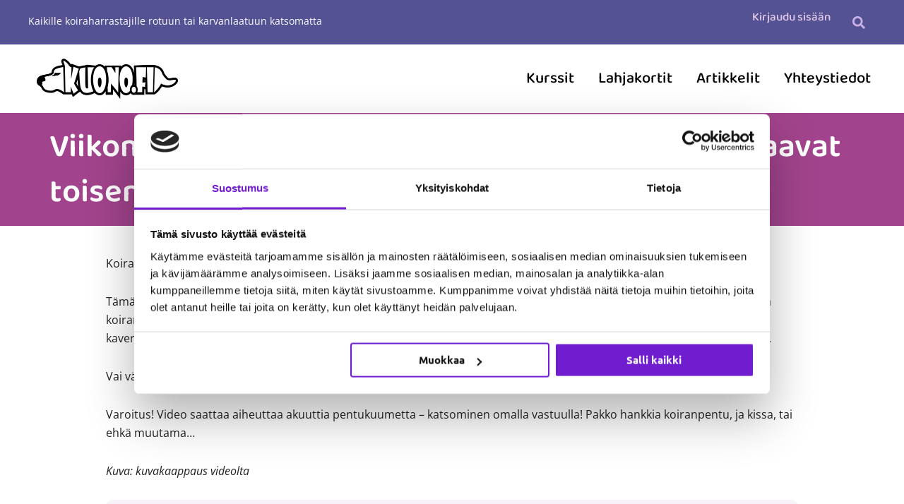

--- FILE ---
content_type: text/css
request_url: https://kuono.fi/wp-content/uploads/elementor/css/post-43422.css?ver=1769525155
body_size: 795
content:
.elementor-43422 .elementor-element.elementor-element-e741b45{--display:flex;--flex-direction:column;--container-widget-width:100%;--container-widget-height:initial;--container-widget-flex-grow:0;--container-widget-align-self:initial;--flex-wrap-mobile:wrap;--margin-top:30px;--margin-bottom:50px;--margin-left:0px;--margin-right:0px;}.elementor-widget-theme-post-content{color:var( --e-global-color-text );font-family:var( --e-global-typography-text-font-family ), Sans-serif;font-weight:var( --e-global-typography-text-font-weight );}.elementor-43422 .elementor-element.elementor-element-ad6d22c > .elementor-widget-container{margin:0px 0px 0px 0px;padding:0px 0px 0px 0px;}.elementor-43422 .elementor-element.elementor-element-ad6d22c{font-family:"Open Sans", Sans-serif;font-weight:400;}.elementor-widget-post-navigation span.post-navigation__prev--label{color:var( --e-global-color-text );}.elementor-widget-post-navigation span.post-navigation__next--label{color:var( --e-global-color-text );}.elementor-widget-post-navigation span.post-navigation__prev--label, .elementor-widget-post-navigation span.post-navigation__next--label{font-family:var( --e-global-typography-secondary-font-family ), Sans-serif;font-weight:var( --e-global-typography-secondary-font-weight );}.elementor-widget-post-navigation span.post-navigation__prev--title, .elementor-widget-post-navigation span.post-navigation__next--title{color:var( --e-global-color-secondary );font-family:var( --e-global-typography-secondary-font-family ), Sans-serif;font-weight:var( --e-global-typography-secondary-font-weight );}.elementor-43422 .elementor-element.elementor-element-2f9129f > .elementor-widget-container{background-color:#F6F2F8;padding:10px 10px 10px 10px;border-radius:10px 10px 10px 10px;}.elementor-43422 .elementor-element.elementor-element-2f9129f span.post-navigation__prev--label, .elementor-43422 .elementor-element.elementor-element-2f9129f span.post-navigation__next--label{font-weight:500;}.elementor-43422 .elementor-element.elementor-element-2f9129f span.post-navigation__prev--title, .elementor-43422 .elementor-element.elementor-element-2f9129f span.post-navigation__next--title{font-family:"Baloo 2", Sans-serif;font-size:22px;font-weight:600;}.elementor-43422 .elementor-element.elementor-element-2f9129f .post-navigation__arrow-wrapper{color:#D8D8D8;fill:#D8D8D8;font-size:20px;}.elementor-43422 .elementor-element.elementor-element-2f9129f .elementor-post-navigation__link a {gap:15px;}.elementor-43422 .elementor-element.elementor-element-2f9129f .elementor-post-navigation__separator{width:0px;}.elementor-43422 .elementor-element.elementor-element-2f9129f .elementor-post-navigation{border-block-width:0px;padding:0px 0;}.elementor-43422 .elementor-element.elementor-element-2f9129f .elementor-post-navigation__next.elementor-post-navigation__link{width:calc(50% - (0px / 2));}.elementor-43422 .elementor-element.elementor-element-2f9129f .elementor-post-navigation__prev.elementor-post-navigation__link{width:calc(50% - (0px / 2));}.elementor-43422 .elementor-element.elementor-element-7e63225{--display:flex;--flex-direction:row;--container-widget-width:initial;--container-widget-height:100%;--container-widget-flex-grow:1;--container-widget-align-self:stretch;--flex-wrap-mobile:wrap;--gap:0px 0px;--row-gap:0px;--column-gap:0px;--margin-top:0px;--margin-bottom:0px;--margin-left:0px;--margin-right:0px;--padding-top:0px;--padding-bottom:0px;--padding-left:0px;--padding-right:0px;}.elementor-43422 .elementor-element.elementor-element-37e3cb1{--display:flex;--flex-direction:column;--container-widget-width:100%;--container-widget-height:initial;--container-widget-flex-grow:0;--container-widget-align-self:initial;--flex-wrap-mobile:wrap;--justify-content:flex-end;--padding-top:0px;--padding-bottom:0px;--padding-left:0px;--padding-right:0px;}.elementor-43422 .elementor-element.elementor-element-37e3cb1.e-con{--flex-grow:0;--flex-shrink:0;}.elementor-widget-image .widget-image-caption{color:var( --e-global-color-text );font-family:var( --e-global-typography-text-font-family ), Sans-serif;font-weight:var( --e-global-typography-text-font-weight );}.elementor-43422 .elementor-element.elementor-element-4f9a3a0 img{width:100%;}.elementor-43422 .elementor-element.elementor-element-915ebbd{--display:flex;--flex-direction:column;--container-widget-width:100%;--container-widget-height:initial;--container-widget-flex-grow:0;--container-widget-align-self:initial;--flex-wrap-mobile:wrap;--justify-content:flex-start;}.elementor-widget-heading .elementor-heading-title{font-family:var( --e-global-typography-primary-font-family ), Sans-serif;font-size:var( --e-global-typography-primary-font-size );font-weight:var( --e-global-typography-primary-font-weight );color:var( --e-global-color-primary );}.elementor-43422 .elementor-element.elementor-element-95b61e9{text-align:center;}.elementor-43422 .elementor-element.elementor-element-95b61e9 .elementor-heading-title{font-size:44px;line-height:1em;}.elementor-widget-text-editor{font-family:var( --e-global-typography-text-font-family ), Sans-serif;font-weight:var( --e-global-typography-text-font-weight );color:var( --e-global-color-text );}.elementor-widget-text-editor.elementor-drop-cap-view-stacked .elementor-drop-cap{background-color:var( --e-global-color-primary );}.elementor-widget-text-editor.elementor-drop-cap-view-framed .elementor-drop-cap, .elementor-widget-text-editor.elementor-drop-cap-view-default .elementor-drop-cap{color:var( --e-global-color-primary );border-color:var( --e-global-color-primary );}.elementor-43422 .elementor-element.elementor-element-a591674 > .elementor-widget-container{margin:-10px 0px 10px 0px;padding:0px 0px 0px 0px;}.elementor-43422 .elementor-element.elementor-element-a591674{text-align:center;font-size:16px;line-height:1.6em;color:#000000;}.elementor-43422 .elementor-element.elementor-element-47dc86e > .elementor-widget-container{background-color:#E2E1F2;margin:0px 0px 30px 0px;padding:1px 30px 0px 30px;border-radius:10px 10px 10px 10px;}@media(max-width:1024px){.elementor-43422 .elementor-element.elementor-element-e741b45{--padding-top:0px;--padding-bottom:0px;--padding-left:30px;--padding-right:30px;}.elementor-43422 .elementor-element.elementor-element-37e3cb1.e-con{--align-self:flex-end;}.elementor-43422 .elementor-element.elementor-element-4f9a3a0 img{width:100%;}.elementor-widget-heading .elementor-heading-title{font-size:var( --e-global-typography-primary-font-size );}.elementor-43422 .elementor-element.elementor-element-95b61e9 > .elementor-widget-container{margin:20px 0px 0px 0px;}.elementor-43422 .elementor-element.elementor-element-95b61e9 .elementor-heading-title{font-size:40px;}}@media(max-width:767px){.elementor-43422 .elementor-element.elementor-element-e741b45{--padding-top:0px;--padding-bottom:0px;--padding-left:20px;--padding-right:20px;}.elementor-43422 .elementor-element.elementor-element-2f9129f.elementor-element{--align-self:center;}.elementor-43422 .elementor-element.elementor-element-2f9129f span.post-navigation__prev--title, .elementor-43422 .elementor-element.elementor-element-2f9129f span.post-navigation__next--title{font-size:18px;}.elementor-43422 .elementor-element.elementor-element-915ebbd{--margin-top:0px;--margin-bottom:20px;--margin-left:0px;--margin-right:0px;--padding-top:0px;--padding-bottom:0px;--padding-left:20px;--padding-right:20px;}.elementor-widget-heading .elementor-heading-title{font-size:var( --e-global-typography-primary-font-size );}.elementor-43422 .elementor-element.elementor-element-95b61e9 > .elementor-widget-container{margin:0px 0px -10px 0px;}.elementor-43422 .elementor-element.elementor-element-95b61e9 .elementor-heading-title{font-size:30px;}.elementor-43422 .elementor-element.elementor-element-a591674{font-size:15px;line-height:1.5em;}.elementor-43422 .elementor-element.elementor-element-47dc86e > .elementor-widget-container{margin:0px 0px 30px 0px;}}@media(min-width:768px){.elementor-43422 .elementor-element.elementor-element-e741b45{--content-width:980px;}.elementor-43422 .elementor-element.elementor-element-7e63225{--content-width:998px;}.elementor-43422 .elementor-element.elementor-element-37e3cb1{--width:40%;}.elementor-43422 .elementor-element.elementor-element-915ebbd{--width:60%;}}@media(max-width:1024px) and (min-width:768px){.elementor-43422 .elementor-element.elementor-element-37e3cb1{--width:356.5px;}}

--- FILE ---
content_type: text/javascript
request_url: https://kuono.fi/wp-content/plugins/upsell-order-bump-offer-for-woocommerce/public/js/woocommerce-oneclick-upsell-funnel-public.js?ver=3.1.0
body_size: 667
content:
var wps_wocuf_pro_custom_offer_bought = false;

jQuery( document ).ready(
	function ($) {
		jQuery( "#wps_wocuf_pro_offer_loader" ).hide();

		jQuery( ".wps_wocuf_pro_custom_buy" ).on(
			"click",
			function (e) {
				jQuery( "#wps_wocuf_pro_offer_loader" ).show();

				if (wps_wocuf_pro_custom_offer_bought) {
					e.preventDefault();
					return;
				}

				wps_wocuf_pro_custom_offer_bought = true;
			}
		);

		jQuery( ".wps_wocuf_pro_no" ).on(
			"click",
			function (e) {
				jQuery( "#wps_wocuf_pro_offer_loader" ).show();
			}
		);

		/**
		 * Shortcode Scripts since v3.0.0
		 */
		jQuery( ".wps_upsell_quantity_input" ).on(
			"change",
			function (e) {
				var updated_quantity = jQuery( this ).val();

				jQuery( "a" ).map(
					function () {
						// Check if any of them are empty.
						if (this.href.includes( "wps_wocuf_pro_buy" )) {
							if (false == this.href.includes( "fetch" )) {
								var paramurl = this.href + "&fetch=1";
								jQuery( this ).attr( "href", paramurl );
							}

							var currentquantity = jQuery( this ).attr( "href" ).split( "fetch=" );

							if ("" != currentquantity[1]) {
								currentquantity = currentquantity[1];
							} else {
								currentquantity = 1;
							}

							var newUrl = this.href.replace(
								"fetch=" + currentquantity,
								"fetch=" + updated_quantity
							);
							jQuery( this ).attr( "href", newUrl );
						}

						// For variable products.
						else if (this.href.includes( "#wps_upsell" )) {
							jQuery( ".wps_wocuf_pro_quantity" ).val( updated_quantity );
						}
					}
				);
			}
		);

		/**
		 * Sweet Alert when Upsell Action Buttons are clicked in Preview Mode.
		 * since v3.0.0
		 */
		jQuery( document ).ready(
			function ($) {
				$( document ).on(
					"click",
					'a[href$="#preview"]',
					function (e) {
						e.preventDefault();

						// Check if SweetAlert is available
						if (typeof swal !== "undefined") {
							swal(
								wps_upsell_public.alert_preview_title,
								wps_upsell_public.alert_preview_content,
								"info"
							);
						} else if (typeof Swal !== "undefined") {
							Swal.fire(
								wps_upsell_public.alert_preview_title,
								wps_upsell_public.alert_preview_content,
								"info"
							);
						} else {
							alert(
								wps_upsell_public.alert_preview_title +
								"\n\n" +
								wps_upsell_public.alert_preview_content
							);
						}
					}
				);
			}
		);

		/**
		 * Adding Upsell Loader since v3.0.0
		 */
		if ("undefined" !== typeof wps_upsell_public) {
			if (wps_upsell_public.show_upsell_loader) {
				wps_upsell_loader_message = wps_upsell_public.upsell_actions_message;

				wps_upsell_loader_message_html = "";

				if (wps_upsell_loader_message.length) {
					  wps_upsell_loader_message_html =
					'<p class="wps_upsell_loader_text">' +
					wps_upsell_loader_message +
					"</p>";
				}

				jQuery( "body" ).append(
					'<div class="wps_upsell_loader">' +
					wps_upsell_loader_message_html +
					"</div>"
				);

				jQuery( document ).on(
					"click",
					"a",
					function (e) {
						// Check if any of them are empty.
						if (
						  this.href.includes( "wps_wocuf_pro_buy" ) ||
						  this.href.includes( "#wps_upsell" )
							) {
								// Show loader on click.
								jQuery( ".wps_upsell_loader" ).show();
						}
					}
				);
			}
		}
	}
);
